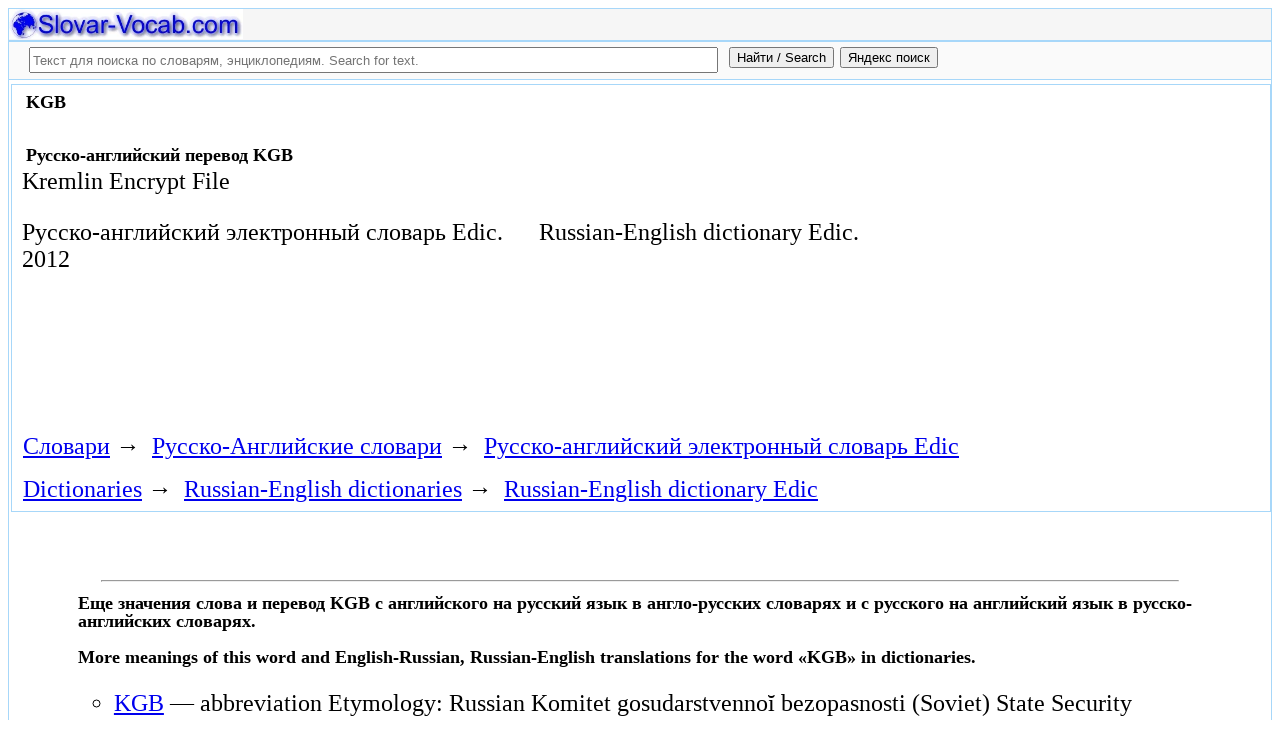

--- FILE ---
content_type: text/html; charset=utf-8
request_url: https://slovar-vocab.com/russian-english/edic/kgb-2254091.html
body_size: 7946
content:
<!DOCTYPE html>
<html lang="ru">
<head>
<meta charset="UTF-8" /><meta name="viewport" content="width=device-width, initial-scale=1" /><title>KGB перевод с русского на английский, translation Russian to English. Russian-English Edic</title><meta name="description" content="Kremlin Encrypt File" /><meta name="robots" content="index, follow" /><meta name="keywords" content="kgb" /><link href="/favicon.ico" rel="shortcut icon" type="image/x-icon" /><link rel="prev" href="https://slovar-vocab.com/russian-english/edic/kfx-2254090.html" /><link rel="next" href="https://slovar-vocab.com/russian-english/edic/kgp-2254092.html" /><link rel="canonical" href="https://slovar-vocab.com/russian-english/edic/kgb-2254091.html" /><meta name="revisit-after" content="1 days" /><meta name="rating" content="safe for kids" /><link rel="contents" href="https://slovar-vocab.com/russian-english/edic.html" /><link rel="index" href="https://slovar-vocab.com/russian-english/edic.html" /><link rel="toc" href="https://slovar-vocab.com/russian-english/edic.html" /><link rel="section" href="https://slovar-vocab.com/russian-english.html" /><link rel="subsection" href="https://slovar-vocab.com/russian-english/edic.html" /><meta property="og:title" content="KGB" /><meta property="og:type" content="article" /><meta property="og:url" content="https://slovar-vocab.com/russian-english/edic/kgb-2254091.html" /><meta property="og:image" content="https://slovar-vocab.com/images/sv88.jpg" /><meta property="og:description" content="Kremlin Encrypt File.." /><meta property="og:site_name" content="Англо-русские словари, русско-английские словари бесплатно Онлайн" />
<style>
body{margin:8px;padding:0;color:#000;background-color:#fff;font-size:24px}
table,tr,td{border:0;margin:0;padding:0}p{margin:0 0 1em 0;border:1px}h1,h2,h3{line-height:1;font-size:18px;margin:4px;padding:0}input{margin:.4em 0 0 0}li{list-style:circle}
#page{border:solid #a7d7f9;border-width:0 1px;max-width:1280px;min-width:300px;margin:0 auto}
#head{background-color:#f6f6f6;padding-bottom:1px}.header{font-size:18px;text-align:left}
#search{min-height:35px;max-height:140px;background-color:#fafafa;padding-bottom:1px;margin:0 auto}
#foot{background-color:#f6f6f6;padding:10px}#foot p{margin:1em 0}#head,#foot,#search{border:solid #a7d7f9;border-width:1px 0}
.inpsrchdv{width:90%;min-height:35px;max-height:140px;margin:0 10px}.frmsrch{width:100%;min-height:35px;max-height:140px;margin:0 5px;border:0}.inpsrch{width:60%;height:20px;margin:5px 5px}
.content-wrapper{background-color:#fff;padding:2px}.clear{clear:both}.ofhid{overflow:hidden}
.pb{width:100%;vertical-align:top;border:1px solid #a7d7f9;margin:2px auto}.pbh{width:100%;vertical-align:top;background-color:#f6f6f6}
.favorites{color:#F00;font-size:18px}.favoritestop{color:#F00;font-size:16px}.addtofavs{width:250px;margin:0 0 0 10px;padding:0;display:table-cell;vertical-align:top}
.sharings{margin:10px}.sharing-buttons{display:table}
.img-container{position:relative;height:0;overflow:hidden;background-color:#f6f6f6}.img-container img, .img-container a{position:absolute;top:0;left:0;width:100%}
.img-container-wrapper{max-width:234px;max-height:30px}.ratio-39-5{padding-bottom:12.821%}
hr{width:95%}.content-text{max-width:856px;float:left;vertical-align:top;padding:4px 10px 4px 10px}.word-title,.article-title{font-weight:bold;font-size:18px}.transcription{font-weight:bold;font-size:18px}
.adg1 {width:234px;height:60px}
@media(min-width:400px){.adg1{width:320px;height:50px}}
@media(min-width:500px){.adg1{width:468px;height:60px}}
@media(min-width:800px){.adg1{width:728px;height:90px}}
@media(min-width:1260px){.adg1{width:336px;height:280px}}
.adg2{width:234px;height:60px}
@media(min-width:750px){.adg2{width:728px;height:90px}}
.yandr2{overflow:hidden;float:left;width:320px}
@media(max-width:1220px){.yandr2{display:none}}
ul#relateditemlist{margin-left:0}ul#relateditemlist li{margin-bottom:10px}#relateditemlist span{font-size:16px;color:#0080ec}#relateditemlist span.highlight{font-weight:bold;font-size:24px;color:#000}
ul.bc-list{margin:0;padding:8px;list-style:none}ul.bc-list li{display:inline;margin:0;padding:3px;list-style:none}
@media screen and (max-width:600px){
ul{padding-left:18px}.vocab-group{width:260px;padding:5px}.favorites,.favoritestop{display:none}
}
@media screen and (max-width:400px){
nav span,.nextprev a{display:block;margin:8px 0}#yashare{display:none}
}
</style>
<!--[if lt IE 8]><link rel="stylesheet" href="/templates/slovar/svie.css" type="text/css" /><![endif]-->
<!--[if gte IE 8]><link rel="stylesheet" href="/templates/slovar/svie8.css" type="text/css" /><![endif]-->
<link href="/favicon.ico" rel="shortcut icon" type="image/x-icon" /><link href="/favicon.ico" rel="icon" type="image/x-icon" />

<script async src="https://www.googletagmanager.com/gtag/js?id=G-Q10TJ9VM74"></script>
<script>
  window.dataLayer = window.dataLayer || [];
  function gtag(){dataLayer.push(arguments);}
  gtag('js', new Date());

  gtag('config', 'G-Q10TJ9VM74');
</script>
<script>
function add_to_favorite(a,lang,fav_title)
{var d=document,du=d.location,dt=d.title,s=d.createElement('div').style,isFirefox35=((navigator.userAgent.toLowerCase().indexOf('firefox')!=-1)&&(s.wordWrap!==undefined)&&(s.MozTransform!==undefined));try
{window.external.AddFavorite(du,"Slovar-Vocab.com: "+dt);}
catch(e)
{if((typeof(opera)=="object")||(window.opera)||(isFirefox35))
{a.href=du;a.rel="sidebar";a.title="Slovar-Vocab.com: "+dt;return true;}
else
{if(lang=='ru')
alert('Нажмите Ctrl-D для добавления в Избранное / Закладки. \nPress Ctrl-D to add to your Favourites / Bookmarks.');else
alert('Press Ctrl-D to add to your Favourites / Bookmarks');}}
return false;}
</script>
<script>window.yaContextCb=window.yaContextCb||[]</script>
<script src="https://yandex.ru/ads/system/context.js" async></script>
</head>
<body>

<div id="page">
  <header id="head">
    <div class="header">
		<div class="img-container-wrapper">
			<div class="img-container ratio-39-5">
				<a href="https://slovar-vocab.com/" title="Англо-русские, русско-английские словари и энциклопедии. Russian-English, English-Russian dictionaries, English vocabularies. Slovar-Vocab.com"><img src="/images/svlogo.webp" alt="Англо-русские и русско-английские словари и энциклопедии. English-Russian and Russian-English dictionaries and translations" /></a>
			</div>
		</div>
		<div class="clear"></div>
    </div>
  </header>
  <header id="search">
	<div class="inpsrchdv">

<form action="/index.php" method="post" class="frmsrch" name="sform" id="sform">
<input class="inpsrch" name="searchword" id="searchword" maxlength="100" type="text" placeholder="Текст для поиска по словарям, энциклопедиям. Search for text." title="Текст для поиска по словарям, энциклопедиям. Search for text." />
<input type="submit" value="Найти / Search" onClick="this.form.searchword.focus();" style="vertical-align:top;" />
<input type="button" value="Яндекс поиск" onClick="var v=document.getElementById('searchword').value;this.form.action='/yandex-search/';this.form.method='get';if(v!='Текст для поиска по словарям, энциклопедиям. Search for text.') document.getElementById('text').value=v;this.form.submit();" style="vertical-align:top;" />
<input type="hidden" name="task" value="search" />
<input type="hidden" name="option" value="com_search" />
<input type="hidden" name="text" id="text" value="" />
<input type="hidden" name="searchid" id="searchid" value="2078784" />
<input type="hidden" name="web" id="web" value="0" />
</form>
	</div>
  </header>
  <div class="clear"></div>
  <section class="content-wrapper">
		

		
<div class="pb">
	<div class="content-text">
<article itemscope="itemscope" itemtype="http://schema.org/ScholarlyArticle">    <h1 itemprop="headline" class="word-title">KGB</h1>
    <br>
<h2>Русско-английский перевод KGB</h2>	<section itemprop="articleBody">
<p>Kremlin Encrypt File</p>	</section>

<p>
	<span itemprop="references"></span>
	<span itemprop="source">Русско-английский электронный словарь Edic.</span>

&nbsp;&nbsp;&nbsp;&nbsp;	<span itemprop="source">Russian-English dictionary Edic.</span>
	<span itemprop="datePublished">2012</span>
	<meta itemprop="articleSection" content="Русско-Английские словари">
	<meta itemprop="articleSection" content="Русско-английский электронный словарь Edic">
	<meta itemprop="articleSection" content="Russian-English dictionaries">
	<meta itemprop="articleSection" content="Russian-English dictionary Edic">
	<meta itemprop="inLanguage" content="ru en">
</p>

</article></div>
<div style="float:left">
<br>
<script async src="//pagead2.googlesyndication.com/pagead/js/adsbygoogle.js"></script>
<ins class="adsbygoogle adg1"
     style="display:inline-block"
     data-full-width-responsive="true"
     data-ad-client="ca-pub-9490095313813764"
     data-alternate-ad-url="https://slovar-vocab.com/html/sv_alt_article_yandex_9.html"
     data-ad-slot="4897331640"></ins>
<script>
(adsbygoogle = window.adsbygoogle || []).push({});
</script>
<br><br>
</div>
<div class="clear"></div>
<!-- r-s-2 -->
<div id="yandex_rtb_R-A-255418-1" class="ofhid"></div>
<script>window.yaContextCb.push(()=>{
  Ya.Context.AdvManager.render({
    renderTo: 'yandex_rtb_R-A-255418-1',
    blockId: 'R-A-255418-1'
  })
})</script>
<nav class="nav-bc"><ul itemscope itemtype="http://schema.org/BreadcrumbList" class="bc-list"><li itemprop="itemListElement" itemscope itemtype="http://schema.org/ListItem">
<a itemprop="item" href="https://slovar-vocab.com/">
<span itemprop="name">Словари</span></a>
<meta itemprop="position" content="1"> &rarr; 
</li>
<li itemprop="itemListElement" itemscope itemtype="http://schema.org/ListItem">
<a itemprop="item" href="/russian-english.html">
<span itemprop="name">Русско-Английские словари</span></a>
<meta itemprop="position" content="2"> &rarr; 
</li>
<li itemprop="itemListElement" itemscope itemtype="http://schema.org/ListItem">
<a itemprop="item" href="/russian-english/edic.html">
<span itemprop="name">Русско-английский электронный словарь Edic</span></a>
<meta itemprop="position" content="3">
</li>
</ul><ul itemscope itemtype="http://schema.org/BreadcrumbList" class="bc-list"><li itemprop="itemListElement" itemscope itemtype="http://schema.org/ListItem">
<a itemprop="item" href="https://slovar-vocab.com/">
<span itemprop="name">Dictionaries</span></a>
<meta itemprop="position" content="1"> &rarr; 
</li>
<li itemprop="itemListElement" itemscope itemtype="http://schema.org/ListItem">
<a itemprop="item" href="/russian-english.html">
<span itemprop="name">Russian-English dictionaries</span></a>
<meta itemprop="position" content="2"> &rarr; 
</li>
<li itemprop="itemListElement" itemscope itemtype="http://schema.org/ListItem">
<a itemprop="item" href="/russian-english/edic.html">
<span itemprop="name">Russian-English dictionary Edic</span></a>
<meta itemprop="position" content="3">
</li>
</ul></nav></div>
<br>
<br>
<aside style="margin-left:5%; margin-right:5%; text-align:left;"><hr><h3 class="related">Еще значения слова и перевод KGB с английского на русский язык в англо-русских словарях и с русского на английский язык в русско-английских словарях.<br><br>More meanings of this word and English-Russian, Russian-English translations for the word &laquo;KGB&raquo; in dictionaries.</h3><ul id="relateditemlist">
<li><a href="/english/merriam-webster-dictionary/kgb-8811335.html">KGB</a> &mdash; abbreviation Etymology: Russian Komitet gosudarstvennoĭ bezopasnosti (Soviet) State Security Committee<br><span>Толковый словарь английского языка - Merriam Webster</span></li>
<li><a href="/english/britannica-dictionary/kgb-8740570.html">KGB</a> &mdash; Russian Komitet Gosudarstvennoy Bezopasnosti (&quot;Committee for State Security&quot;) Soviet agency responsible for intelligence, counterintelligence, and internal security. It was the &hellip;<br><span>Английский словарь Британика</span></li>
<li><a href="/english/websters-unabridged-vocab/kgb-7979601.html">KGB</a> &mdash; the intelligence and internal-security agency of the former Soviet Union, organized in 1954 and responsible for enforcement of security regulations, &hellip;<br><span>Random House Webster&#39;s Unabridged English Dictionary</span></li>
<li><a href="/english/bed-vocab/kgb-7758431.html">KGB</a> &mdash; n. secret police force of the former Soviet Union<br><span>Толковый словарь английского языка - Редакция bed</span></li>
<li><a href="/english/merriam-websters-vocab/kgb-7660746.html">KGB</a> &mdash; Etymology: Russian Komitet gosudarstvennoĭ bezopasnosti (Soviet) State Security Committee<br><span>Merriam-Webster&#39;s Collegiate English vocabulary</span></li>
<li><a href="/english/merriam-webster-vocabulary/kgb-7155029.html">KGB</a> &mdash; [KGB] [Russ Komitet gosudarstvennoi bezopasnosti] abbreviation (Soviet) State Security Committee<br><span>Merriam-Webster English vocab</span></li>
<li><a href="/english/britannica-vocab/kgb-7106600.html">KGB</a> &mdash; Russian in full Komitet Gosudarstvennoy Bezopasnosti (Committee for State Security), political police and security agency that was also the primary &hellip;<br><span>Britannica English vocabulary</span></li>
<li><a href="/english/oxford-learners-vocab/kgb-6981494.html">KGB</a> &mdash; / ˌkeɪ dʒiː ˈbiː; NAmE / noun [ sing. ] the state security police of the former USSR &bull;&bull; WORD &hellip;<br><span>Oxford Advanced Learner&#39;s English Dictionary</span></li>
<li><a href="/english/longman-vocab/kgb-6920348.html">KGB</a> &mdash; KGB /ˌkeɪ dʒiː ˈbiː/ BrE AmE the KGB the secret police of the former USSR<br><span>Longman Dictionary of Contemporary English</span></li>
<li><a href="/english/fundamental-vocab/kgb-6805373.html">KGB</a> &mdash; n. the State security police of the USSR since 1954. [Russ., abbr. of Komitet gosudarstvennoi bezopasnosti committee of State security]<br><span>Английский основной разговорный словарь</span></li>
<li><a href="/english/concise-oxford-dictionary/kgb-6739847.html">KGB</a> &mdash; n. the State security police of the USSR since 1954. [ Russ., abbr. of Komitet gosudarstvennoi bezopasnosti committee of State &hellip;<br><span>Concise Oxford English Dictionary</span></li>
<li><a href="/english/oxford-vocab/kgb-6696788.html">KGB</a> &mdash; n. the State security police of the USSR since 1954. Etymology: Russ., abbr. of Komitet gosudarstvennoi bezopasnosti committee of State &hellip;<br><span>Oxford English vocab</span></li>
<li><a href="/english/britannica-concise-encyclopedia/kgb-6530926.html">KGB</a> &mdash; n. Russian Komitet Gosudarstvennoy Bezopasnosti (&quot;Committee for State Security&quot;) Soviet agency responsible for intelligence, counterintelligence, and internal security. It was &hellip;<br><span>Britannica Concise Encyclopedia</span></li>
<li><a href="/english/computer-abbreviations-vocab/kgb-6135663.html">.KGB</a> &mdash; Kremlin Encrypt File<br><span>Computer Abbreviations English vocabulary</span></li>
<li><a href="/english/acronyms-abbreviations-vocab/kgb-6056924.html">KGB</a> &mdash; Komitet Gosudarstvennoy Bezopasnosti (Committee for State Security, USSR) For more possible definitions for KGB , click here &copy;1988-2002, All Rights &hellip;<br><span>Most Common Acronyms and Abbreviations English vocabulary</span></li>
<li><a href="/english-russian/big-vocab/kgb-5714606.html">KGB</a> &mdash; кгб<br><span>Большой Англо-Русский словарь</span></li>
<li><a href="/english-russian/american-vocab/kgb-5381611.html">KGB</a> &mdash; Комитет государственной безопасности СССР<br><span>Американский Англо-Русский словарь</span></li>
<li><a href="/english-russian/vocab-tiger/kgb-4242748.html">KGB</a> &mdash; #кгб<br><span>Англо-Русский словарь Tiger</span></li>
<li><a href="/english-russian/dictionary-bed/kgb-3718096.html">KGB</a> &mdash; n. КГБ<br><span>English-Russian-dictionary - Bed release</span></li>
<li><a href="/english-russian/dictionary-bed/kgb-3619653.html">KGB</a> &mdash; n. КГБ<br><span>English-Russian-dictionary - Bed release</span></li>
<li><a href="/english-russian/informatics-internet-programming-vocab/kgb-1235569.html">KGB</a> &mdash; (the Committee for State Security) Комитет государственной безопасности, КГБ	могущественная силовая структура бывшего СССР. В 1991 г. была разделена на ФСБ, &hellip;<br><span>Англо-Русский толковый словарь терминов и сокращений по ВТ, Интернету и программированию</span></li>
<li><a href="/english/ufo-terminology-vocab/kgb-1054713.html">KGB</a> &mdash; Komitet Gosudarstvennoy Bezopasnosti (Committee for State Security) USSR<br><span>U.F.O. Related Terminology and Acronyms</span></li>
<li><a href="/english-russian-english/secret-service-vocab/kgb-1051550.html">KGB</a> &mdash; Committee Gosudarstvennoy Bezopasnosti (Soviet Committee for State Security)<br><span>Англо-Русско-Английский словарь спецслужб</span></li>
<li><a href="/english-russian/new-big-vocab/kgb-378836.html">KGB</a> &mdash; кгб<br><span>Новый большой Англо-Русский словарь</span></li>
<li><a href="/english-russian/vocabulary/kgb-72780.html">KGB</a> &mdash; #кгб<br><span>Англо-Русский словарь</span></li>
<li><a href="/english/merriam-webster-vocab/kgb-7413863.html">KGB</a> &mdash; n. Function: abbreviation Etymology: Russian Komitet gosudarstvenno ĭ bezopasnosti (Soviet) State Security Committee<br><span>Merriam Webster Collegiate English Dictionary</span></li>
<li><a href="/english/britannica-vocab/intelligence-7142748.html">INTELLIGENCE</a> &mdash; in government operations, evaluated information concerning such things as the strength, activities, and probable courses of action of other nations &hellip;<br><span>Britannica English vocabulary</span></li>
<li><a href="/english/britannica-vocab/putin-vladimir-7121054.html">PUTIN, VLADIMIR</a> &mdash; born Oct. 7, 1952, Leningrad, U.S.S.R. [now St. Petersburg, Russia] in full Vladimir Vladimirovich Putin Russian intelligence officer and politician &hellip;<br><span>Britannica English vocabulary</span></li>
<li><a href="/english/britannica-vocab/andropov-yury-vladimirovich-7083766.html">ANDROPOV, YURY VLADIMIROVICH</a> &mdash; born June 15 [June 2, Old Style], 1914, Nagutskoye, Russia died Feb 9, 1984, Moscow head of the Soviet Union&#39;s &hellip;<br><span>Britannica English vocabulary</span></li>
<li><a href="/english/britannica-concise-encyclopedia/putin-vladimir-vladimirovich-6536539.html">PUTIN, VLADIMIR VLADIMIROVICH</a> &mdash; v. born Oct. 7, 1952, Leningrad, U.S.S.R. Russian president (from 1999). Putin served 15 years with the KGB , including &hellip;<br><span>Britannica Concise Encyclopedia</span></li>
<li><a href="/english/britannica-concise-encyclopedia/putin-vladimir-6536538.html">PUTIN, VLADIMIR</a> &mdash; born Oct. 7, 1952, Leningrad, U.S.S.R. Russian president (from 1999). Putin served 15 years with the KGB , including six &hellip;<br><span>Britannica Concise Encyclopedia</span></li>
</ul>
<div class="nextprev">
<h2>Russian-English Edic</h2>
 <br>&larr; <a href="/russian-english/edic/kfx-2254090.html">KFX</a> &nbsp;&nbsp;&nbsp;&nbsp;<a href="/russian-english/edic/kgp-2254092.html">KGP</a>&rarr;
</div><hr></aside>

  </section>
  <br><br>

<!--noindex-->
<section class="sharings">
<div class="sharing-buttons">
<div id="yandex_rtb_R-A-255418-10"></div>
<script>window.yaContextCb.push(()=>{
  Ya.Context.AdvManager.renderFeed({
    renderTo: 'yandex_rtb_R-A-255418-10',
    blockId: 'R-A-255418-10'
  })
})</script>
</div>
<br /><br />
<div id="yashare" class="yashare-auto-init" data-yashareL10n="ru" data-yashareQuickServices="vkontakte,twitter,odnoklassniki,moimir" data-yashareTheme="counter"></div>
<br />
</section>
<!--/noindex-->

  <footer id="foot">

<script>
document.write('<a href="https://slovar-vocab.com/contacts.html" rel="nofollow">Контакты. Contact Us.</a>');
</script>
	<p>Copyright © 2010-2026 Slovar-Vocab.com, AllDic.ru. Англо-русский словарь Онлайн. Бесплатные русско-английские словари и энциклопедия, транскрипция и переводы английских слов и текста на русский.<br />Free online English dictionaries and words translations with transcription, electronic English-Russian vocabularies, encyclopedia, Russian-English handbooks and translation, thesaurus.</p>

	<p>&copy; Website developed by <a href="https://dev256.com/" target="_blank">dev256.com</a>.</p>

  </footer>
</div>




<!--noindex-->
<script>
(function (d, w, c) {
    (w[c] = w[c] || []).push(function() {
        try {
            w.yaCounter19015006 = new Ya.Metrika({id:19015006,webvisor:true,clickmap:true,trackLinks:true,accurateTrackBounce:true});
        } catch(e) { }
    });
    var n = d.getElementsByTagName("script")[0], s = d.createElement("script"), f = function () { n.parentNode.insertBefore(s, n); };
    s.type = "text/javascript";
    s.async = true;
    s.src = (d.location.protocol == "https:" ? "https:" : "http:") + "//mc.yandex.ru/metrika/watch.js";
    if (w.opera == "[object Opera]") {
        d.addEventListener("DOMContentLoaded", f, false);
    } else { f(); }
})(document, window, "yandex_metrika_callbacks");
</script>
<noscript><div><img src="//mc.yandex.ru/watch/19015006" style="position:absolute; left:-9999px;" alt="" /></div></noscript>
<script>
(function() {

var d=document,docElem=d.documentElement,w=window,b=d.body,yash=d.getElementById('yashare'),yash_n=1,fsc=w.onscroll||function(){};
function getCoords(elem){
var box=elem.getBoundingClientRect();
var scrollTop=w.pageYOffset||docElem.scrollTop||b.scrollTop,scrollLeft=w.pageXOffset||docElem.scrollLeft||b.scrollLeft;
var clientTop=docElem.clientTop||b.clientTop||0,clientLeft=docElem.clientLeft||b.clientLeft||0;
var top=box.top+scrollTop-clientTop,left=box.left+scrollLeft-clientLeft;
return{top:Math.round(top),left:Math.round(left)};
}
function isVisible(elem){
var coords=getCoords(elem);
var windowTop=w.pageYOffset||docElem.scrollTop,windowBottom=windowTop+docElem.clientHeight;
coords.bottom=coords.top+elem.offsetHeight;
var topVisible=coords.top > windowTop && coords.top < windowBottom,bottomVisible=coords.bottom < windowBottom && coords.bottom > windowTop;
return topVisible||bottomVisible;
}
function crt_scr(url,enc)
{var sa=d.createElement('script'),p=d.getElementsByTagName('script')[0];sa.type='text/javascript';sa.async=true;sa.src=url;if(enc) sa.charset="utf-8";p.parentNode.insertBefore(sa,p);}
function showVisible()
{
	if(yash_n){if(isVisible(yash)){yash_n=0;crt_scr("//yastatic.net/share/share.js",1);}}
	fsc();
}
w.onscroll=showVisible;
// showVisible();

})();
</script>
<!--/noindex-->
</body>
</html>


--- FILE ---
content_type: text/html; charset=utf-8
request_url: https://www.google.com/recaptcha/api2/aframe
body_size: 266
content:
<!DOCTYPE HTML><html><head><meta http-equiv="content-type" content="text/html; charset=UTF-8"></head><body><script nonce="AIp0Of8aMEjMdO_LUFyDUw">/** Anti-fraud and anti-abuse applications only. See google.com/recaptcha */ try{var clients={'sodar':'https://pagead2.googlesyndication.com/pagead/sodar?'};window.addEventListener("message",function(a){try{if(a.source===window.parent){var b=JSON.parse(a.data);var c=clients[b['id']];if(c){var d=document.createElement('img');d.src=c+b['params']+'&rc='+(localStorage.getItem("rc::a")?sessionStorage.getItem("rc::b"):"");window.document.body.appendChild(d);sessionStorage.setItem("rc::e",parseInt(sessionStorage.getItem("rc::e")||0)+1);localStorage.setItem("rc::h",'1769349848934');}}}catch(b){}});window.parent.postMessage("_grecaptcha_ready", "*");}catch(b){}</script></body></html>